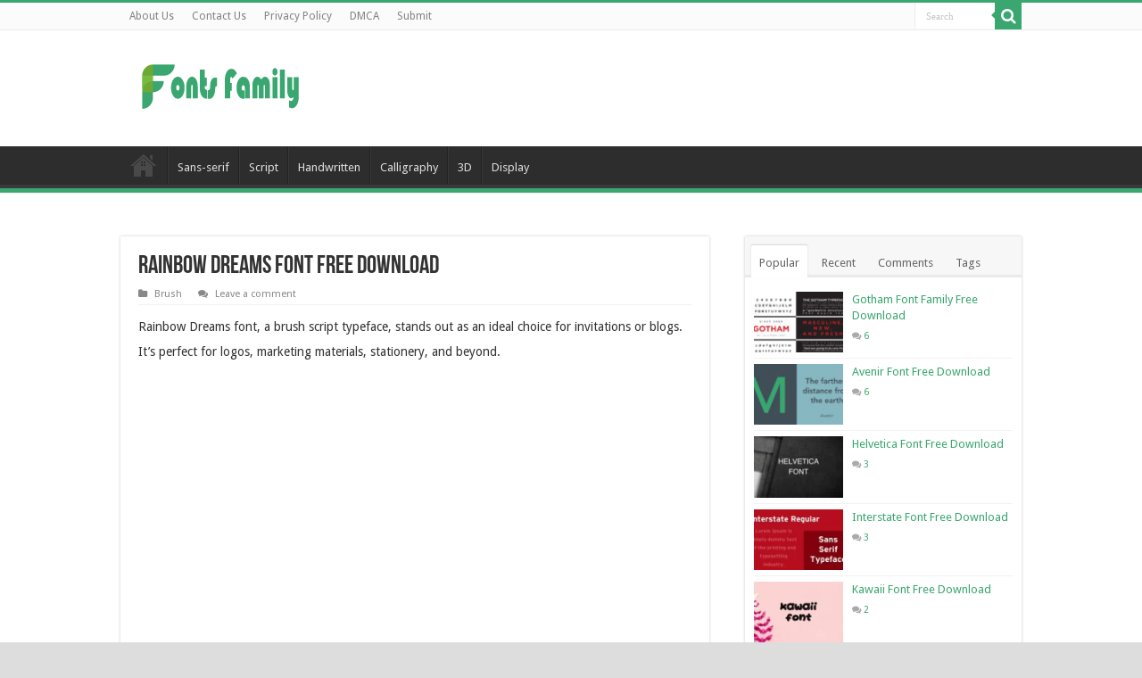

--- FILE ---
content_type: text/html; charset=utf-8
request_url: https://www.google.com/recaptcha/api2/aframe
body_size: 266
content:
<!DOCTYPE HTML><html><head><meta http-equiv="content-type" content="text/html; charset=UTF-8"></head><body><script nonce="iuSD72HQ1_G1UfNsVAivIA">/** Anti-fraud and anti-abuse applications only. See google.com/recaptcha */ try{var clients={'sodar':'https://pagead2.googlesyndication.com/pagead/sodar?'};window.addEventListener("message",function(a){try{if(a.source===window.parent){var b=JSON.parse(a.data);var c=clients[b['id']];if(c){var d=document.createElement('img');d.src=c+b['params']+'&rc='+(localStorage.getItem("rc::a")?sessionStorage.getItem("rc::b"):"");window.document.body.appendChild(d);sessionStorage.setItem("rc::e",parseInt(sessionStorage.getItem("rc::e")||0)+1);localStorage.setItem("rc::h",'1769105139259');}}}catch(b){}});window.parent.postMessage("_grecaptcha_ready", "*");}catch(b){}</script></body></html>